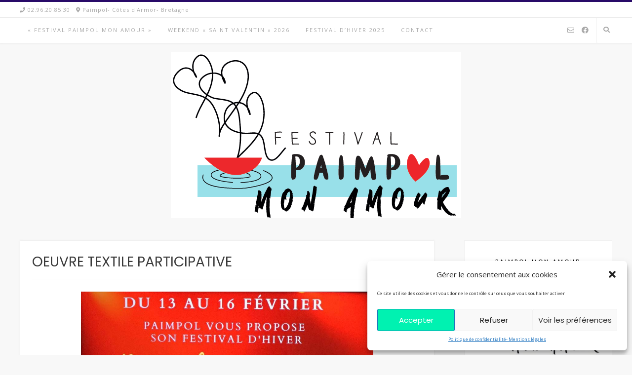

--- FILE ---
content_type: text/html; charset=UTF-8
request_url: https://festival-paimpol-mon-amour.fr/fresque-participative/
body_size: 17552
content:
<!DOCTYPE html><!-- Avant.ORG -->
<html lang="fr-FR">
<head>
<meta charset="UTF-8">
<meta name="viewport" content="width=device-width, initial-scale=1">
<link rel="profile" href="https://gmpg.org/xfn/11">
<title>OEUVRE TEXTILE PARTICIPATIVE &#8211; FESTIVAL PAIMPOL MON AMOUR</title>
<meta name='robots' content='max-image-preview:large' />
<link rel='dns-prefetch' href='//fonts.googleapis.com' />
<link rel="alternate" type="application/rss+xml" title="FESTIVAL PAIMPOL MON AMOUR &raquo; Flux" href="https://festival-paimpol-mon-amour.fr/feed/" />
<link rel="alternate" type="application/rss+xml" title="FESTIVAL PAIMPOL MON AMOUR &raquo; Flux des commentaires" href="https://festival-paimpol-mon-amour.fr/comments/feed/" />
<link rel="alternate" type="application/rss+xml" title="FESTIVAL PAIMPOL MON AMOUR &raquo; OEUVRE TEXTILE PARTICIPATIVE Flux des commentaires" href="https://festival-paimpol-mon-amour.fr/fresque-participative/feed/" />
<link rel="alternate" title="oEmbed (JSON)" type="application/json+oembed" href="https://festival-paimpol-mon-amour.fr/wp-json/oembed/1.0/embed?url=https%3A%2F%2Ffestival-paimpol-mon-amour.fr%2Ffresque-participative%2F" />
<link rel="alternate" title="oEmbed (XML)" type="text/xml+oembed" href="https://festival-paimpol-mon-amour.fr/wp-json/oembed/1.0/embed?url=https%3A%2F%2Ffestival-paimpol-mon-amour.fr%2Ffresque-participative%2F&#038;format=xml" />
		<!-- This site uses the Google Analytics by ExactMetrics plugin v8.10.1 - Using Analytics tracking - https://www.exactmetrics.com/ -->
		<!-- Note: ExactMetrics is not currently configured on this site. The site owner needs to authenticate with Google Analytics in the ExactMetrics settings panel. -->
					<!-- No tracking code set -->
				<!-- / Google Analytics by ExactMetrics -->
		<style id='wp-img-auto-sizes-contain-inline-css' type='text/css'>
img:is([sizes=auto i],[sizes^="auto," i]){contain-intrinsic-size:3000px 1500px}
/*# sourceURL=wp-img-auto-sizes-contain-inline-css */
</style>
<style id='wp-emoji-styles-inline-css' type='text/css'>

	img.wp-smiley, img.emoji {
		display: inline !important;
		border: none !important;
		box-shadow: none !important;
		height: 1em !important;
		width: 1em !important;
		margin: 0 0.07em !important;
		vertical-align: -0.1em !important;
		background: none !important;
		padding: 0 !important;
	}
/*# sourceURL=wp-emoji-styles-inline-css */
</style>
<style id='wp-block-library-inline-css' type='text/css'>
:root{--wp-block-synced-color:#7a00df;--wp-block-synced-color--rgb:122,0,223;--wp-bound-block-color:var(--wp-block-synced-color);--wp-editor-canvas-background:#ddd;--wp-admin-theme-color:#007cba;--wp-admin-theme-color--rgb:0,124,186;--wp-admin-theme-color-darker-10:#006ba1;--wp-admin-theme-color-darker-10--rgb:0,107,160.5;--wp-admin-theme-color-darker-20:#005a87;--wp-admin-theme-color-darker-20--rgb:0,90,135;--wp-admin-border-width-focus:2px}@media (min-resolution:192dpi){:root{--wp-admin-border-width-focus:1.5px}}.wp-element-button{cursor:pointer}:root .has-very-light-gray-background-color{background-color:#eee}:root .has-very-dark-gray-background-color{background-color:#313131}:root .has-very-light-gray-color{color:#eee}:root .has-very-dark-gray-color{color:#313131}:root .has-vivid-green-cyan-to-vivid-cyan-blue-gradient-background{background:linear-gradient(135deg,#00d084,#0693e3)}:root .has-purple-crush-gradient-background{background:linear-gradient(135deg,#34e2e4,#4721fb 50%,#ab1dfe)}:root .has-hazy-dawn-gradient-background{background:linear-gradient(135deg,#faaca8,#dad0ec)}:root .has-subdued-olive-gradient-background{background:linear-gradient(135deg,#fafae1,#67a671)}:root .has-atomic-cream-gradient-background{background:linear-gradient(135deg,#fdd79a,#004a59)}:root .has-nightshade-gradient-background{background:linear-gradient(135deg,#330968,#31cdcf)}:root .has-midnight-gradient-background{background:linear-gradient(135deg,#020381,#2874fc)}:root{--wp--preset--font-size--normal:16px;--wp--preset--font-size--huge:42px}.has-regular-font-size{font-size:1em}.has-larger-font-size{font-size:2.625em}.has-normal-font-size{font-size:var(--wp--preset--font-size--normal)}.has-huge-font-size{font-size:var(--wp--preset--font-size--huge)}.has-text-align-center{text-align:center}.has-text-align-left{text-align:left}.has-text-align-right{text-align:right}.has-fit-text{white-space:nowrap!important}#end-resizable-editor-section{display:none}.aligncenter{clear:both}.items-justified-left{justify-content:flex-start}.items-justified-center{justify-content:center}.items-justified-right{justify-content:flex-end}.items-justified-space-between{justify-content:space-between}.screen-reader-text{border:0;clip-path:inset(50%);height:1px;margin:-1px;overflow:hidden;padding:0;position:absolute;width:1px;word-wrap:normal!important}.screen-reader-text:focus{background-color:#ddd;clip-path:none;color:#444;display:block;font-size:1em;height:auto;left:5px;line-height:normal;padding:15px 23px 14px;text-decoration:none;top:5px;width:auto;z-index:100000}html :where(.has-border-color){border-style:solid}html :where([style*=border-top-color]){border-top-style:solid}html :where([style*=border-right-color]){border-right-style:solid}html :where([style*=border-bottom-color]){border-bottom-style:solid}html :where([style*=border-left-color]){border-left-style:solid}html :where([style*=border-width]){border-style:solid}html :where([style*=border-top-width]){border-top-style:solid}html :where([style*=border-right-width]){border-right-style:solid}html :where([style*=border-bottom-width]){border-bottom-style:solid}html :where([style*=border-left-width]){border-left-style:solid}html :where(img[class*=wp-image-]){height:auto;max-width:100%}:where(figure){margin:0 0 1em}html :where(.is-position-sticky){--wp-admin--admin-bar--position-offset:var(--wp-admin--admin-bar--height,0px)}@media screen and (max-width:600px){html :where(.is-position-sticky){--wp-admin--admin-bar--position-offset:0px}}

/*# sourceURL=wp-block-library-inline-css */
</style><style id='wp-block-button-inline-css' type='text/css'>
.wp-block-button__link{align-content:center;box-sizing:border-box;cursor:pointer;display:inline-block;height:100%;text-align:center;word-break:break-word}.wp-block-button__link.aligncenter{text-align:center}.wp-block-button__link.alignright{text-align:right}:where(.wp-block-button__link){border-radius:9999px;box-shadow:none;padding:calc(.667em + 2px) calc(1.333em + 2px);text-decoration:none}.wp-block-button[style*=text-decoration] .wp-block-button__link{text-decoration:inherit}.wp-block-buttons>.wp-block-button.has-custom-width{max-width:none}.wp-block-buttons>.wp-block-button.has-custom-width .wp-block-button__link{width:100%}.wp-block-buttons>.wp-block-button.has-custom-font-size .wp-block-button__link{font-size:inherit}.wp-block-buttons>.wp-block-button.wp-block-button__width-25{width:calc(25% - var(--wp--style--block-gap, .5em)*.75)}.wp-block-buttons>.wp-block-button.wp-block-button__width-50{width:calc(50% - var(--wp--style--block-gap, .5em)*.5)}.wp-block-buttons>.wp-block-button.wp-block-button__width-75{width:calc(75% - var(--wp--style--block-gap, .5em)*.25)}.wp-block-buttons>.wp-block-button.wp-block-button__width-100{flex-basis:100%;width:100%}.wp-block-buttons.is-vertical>.wp-block-button.wp-block-button__width-25{width:25%}.wp-block-buttons.is-vertical>.wp-block-button.wp-block-button__width-50{width:50%}.wp-block-buttons.is-vertical>.wp-block-button.wp-block-button__width-75{width:75%}.wp-block-button.is-style-squared,.wp-block-button__link.wp-block-button.is-style-squared{border-radius:0}.wp-block-button.no-border-radius,.wp-block-button__link.no-border-radius{border-radius:0!important}:root :where(.wp-block-button .wp-block-button__link.is-style-outline),:root :where(.wp-block-button.is-style-outline>.wp-block-button__link){border:2px solid;padding:.667em 1.333em}:root :where(.wp-block-button .wp-block-button__link.is-style-outline:not(.has-text-color)),:root :where(.wp-block-button.is-style-outline>.wp-block-button__link:not(.has-text-color)){color:currentColor}:root :where(.wp-block-button .wp-block-button__link.is-style-outline:not(.has-background)),:root :where(.wp-block-button.is-style-outline>.wp-block-button__link:not(.has-background)){background-color:initial;background-image:none}
/*# sourceURL=https://festival-paimpol-mon-amour.fr/wp-includes/blocks/button/style.min.css */
</style>
<style id='wp-block-heading-inline-css' type='text/css'>
h1:where(.wp-block-heading).has-background,h2:where(.wp-block-heading).has-background,h3:where(.wp-block-heading).has-background,h4:where(.wp-block-heading).has-background,h5:where(.wp-block-heading).has-background,h6:where(.wp-block-heading).has-background{padding:1.25em 2.375em}h1.has-text-align-left[style*=writing-mode]:where([style*=vertical-lr]),h1.has-text-align-right[style*=writing-mode]:where([style*=vertical-rl]),h2.has-text-align-left[style*=writing-mode]:where([style*=vertical-lr]),h2.has-text-align-right[style*=writing-mode]:where([style*=vertical-rl]),h3.has-text-align-left[style*=writing-mode]:where([style*=vertical-lr]),h3.has-text-align-right[style*=writing-mode]:where([style*=vertical-rl]),h4.has-text-align-left[style*=writing-mode]:where([style*=vertical-lr]),h4.has-text-align-right[style*=writing-mode]:where([style*=vertical-rl]),h5.has-text-align-left[style*=writing-mode]:where([style*=vertical-lr]),h5.has-text-align-right[style*=writing-mode]:where([style*=vertical-rl]),h6.has-text-align-left[style*=writing-mode]:where([style*=vertical-lr]),h6.has-text-align-right[style*=writing-mode]:where([style*=vertical-rl]){rotate:180deg}
/*# sourceURL=https://festival-paimpol-mon-amour.fr/wp-includes/blocks/heading/style.min.css */
</style>
<style id='wp-block-image-inline-css' type='text/css'>
.wp-block-image>a,.wp-block-image>figure>a{display:inline-block}.wp-block-image img{box-sizing:border-box;height:auto;max-width:100%;vertical-align:bottom}@media not (prefers-reduced-motion){.wp-block-image img.hide{visibility:hidden}.wp-block-image img.show{animation:show-content-image .4s}}.wp-block-image[style*=border-radius] img,.wp-block-image[style*=border-radius]>a{border-radius:inherit}.wp-block-image.has-custom-border img{box-sizing:border-box}.wp-block-image.aligncenter{text-align:center}.wp-block-image.alignfull>a,.wp-block-image.alignwide>a{width:100%}.wp-block-image.alignfull img,.wp-block-image.alignwide img{height:auto;width:100%}.wp-block-image .aligncenter,.wp-block-image .alignleft,.wp-block-image .alignright,.wp-block-image.aligncenter,.wp-block-image.alignleft,.wp-block-image.alignright{display:table}.wp-block-image .aligncenter>figcaption,.wp-block-image .alignleft>figcaption,.wp-block-image .alignright>figcaption,.wp-block-image.aligncenter>figcaption,.wp-block-image.alignleft>figcaption,.wp-block-image.alignright>figcaption{caption-side:bottom;display:table-caption}.wp-block-image .alignleft{float:left;margin:.5em 1em .5em 0}.wp-block-image .alignright{float:right;margin:.5em 0 .5em 1em}.wp-block-image .aligncenter{margin-left:auto;margin-right:auto}.wp-block-image :where(figcaption){margin-bottom:1em;margin-top:.5em}.wp-block-image.is-style-circle-mask img{border-radius:9999px}@supports ((-webkit-mask-image:none) or (mask-image:none)) or (-webkit-mask-image:none){.wp-block-image.is-style-circle-mask img{border-radius:0;-webkit-mask-image:url('data:image/svg+xml;utf8,<svg viewBox="0 0 100 100" xmlns="http://www.w3.org/2000/svg"><circle cx="50" cy="50" r="50"/></svg>');mask-image:url('data:image/svg+xml;utf8,<svg viewBox="0 0 100 100" xmlns="http://www.w3.org/2000/svg"><circle cx="50" cy="50" r="50"/></svg>');mask-mode:alpha;-webkit-mask-position:center;mask-position:center;-webkit-mask-repeat:no-repeat;mask-repeat:no-repeat;-webkit-mask-size:contain;mask-size:contain}}:root :where(.wp-block-image.is-style-rounded img,.wp-block-image .is-style-rounded img){border-radius:9999px}.wp-block-image figure{margin:0}.wp-lightbox-container{display:flex;flex-direction:column;position:relative}.wp-lightbox-container img{cursor:zoom-in}.wp-lightbox-container img:hover+button{opacity:1}.wp-lightbox-container button{align-items:center;backdrop-filter:blur(16px) saturate(180%);background-color:#5a5a5a40;border:none;border-radius:4px;cursor:zoom-in;display:flex;height:20px;justify-content:center;opacity:0;padding:0;position:absolute;right:16px;text-align:center;top:16px;width:20px;z-index:100}@media not (prefers-reduced-motion){.wp-lightbox-container button{transition:opacity .2s ease}}.wp-lightbox-container button:focus-visible{outline:3px auto #5a5a5a40;outline:3px auto -webkit-focus-ring-color;outline-offset:3px}.wp-lightbox-container button:hover{cursor:pointer;opacity:1}.wp-lightbox-container button:focus{opacity:1}.wp-lightbox-container button:focus,.wp-lightbox-container button:hover,.wp-lightbox-container button:not(:hover):not(:active):not(.has-background){background-color:#5a5a5a40;border:none}.wp-lightbox-overlay{box-sizing:border-box;cursor:zoom-out;height:100vh;left:0;overflow:hidden;position:fixed;top:0;visibility:hidden;width:100%;z-index:100000}.wp-lightbox-overlay .close-button{align-items:center;cursor:pointer;display:flex;justify-content:center;min-height:40px;min-width:40px;padding:0;position:absolute;right:calc(env(safe-area-inset-right) + 16px);top:calc(env(safe-area-inset-top) + 16px);z-index:5000000}.wp-lightbox-overlay .close-button:focus,.wp-lightbox-overlay .close-button:hover,.wp-lightbox-overlay .close-button:not(:hover):not(:active):not(.has-background){background:none;border:none}.wp-lightbox-overlay .lightbox-image-container{height:var(--wp--lightbox-container-height);left:50%;overflow:hidden;position:absolute;top:50%;transform:translate(-50%,-50%);transform-origin:top left;width:var(--wp--lightbox-container-width);z-index:9999999999}.wp-lightbox-overlay .wp-block-image{align-items:center;box-sizing:border-box;display:flex;height:100%;justify-content:center;margin:0;position:relative;transform-origin:0 0;width:100%;z-index:3000000}.wp-lightbox-overlay .wp-block-image img{height:var(--wp--lightbox-image-height);min-height:var(--wp--lightbox-image-height);min-width:var(--wp--lightbox-image-width);width:var(--wp--lightbox-image-width)}.wp-lightbox-overlay .wp-block-image figcaption{display:none}.wp-lightbox-overlay button{background:none;border:none}.wp-lightbox-overlay .scrim{background-color:#fff;height:100%;opacity:.9;position:absolute;width:100%;z-index:2000000}.wp-lightbox-overlay.active{visibility:visible}@media not (prefers-reduced-motion){.wp-lightbox-overlay.active{animation:turn-on-visibility .25s both}.wp-lightbox-overlay.active img{animation:turn-on-visibility .35s both}.wp-lightbox-overlay.show-closing-animation:not(.active){animation:turn-off-visibility .35s both}.wp-lightbox-overlay.show-closing-animation:not(.active) img{animation:turn-off-visibility .25s both}.wp-lightbox-overlay.zoom.active{animation:none;opacity:1;visibility:visible}.wp-lightbox-overlay.zoom.active .lightbox-image-container{animation:lightbox-zoom-in .4s}.wp-lightbox-overlay.zoom.active .lightbox-image-container img{animation:none}.wp-lightbox-overlay.zoom.active .scrim{animation:turn-on-visibility .4s forwards}.wp-lightbox-overlay.zoom.show-closing-animation:not(.active){animation:none}.wp-lightbox-overlay.zoom.show-closing-animation:not(.active) .lightbox-image-container{animation:lightbox-zoom-out .4s}.wp-lightbox-overlay.zoom.show-closing-animation:not(.active) .lightbox-image-container img{animation:none}.wp-lightbox-overlay.zoom.show-closing-animation:not(.active) .scrim{animation:turn-off-visibility .4s forwards}}@keyframes show-content-image{0%{visibility:hidden}99%{visibility:hidden}to{visibility:visible}}@keyframes turn-on-visibility{0%{opacity:0}to{opacity:1}}@keyframes turn-off-visibility{0%{opacity:1;visibility:visible}99%{opacity:0;visibility:visible}to{opacity:0;visibility:hidden}}@keyframes lightbox-zoom-in{0%{transform:translate(calc((-100vw + var(--wp--lightbox-scrollbar-width))/2 + var(--wp--lightbox-initial-left-position)),calc(-50vh + var(--wp--lightbox-initial-top-position))) scale(var(--wp--lightbox-scale))}to{transform:translate(-50%,-50%) scale(1)}}@keyframes lightbox-zoom-out{0%{transform:translate(-50%,-50%) scale(1);visibility:visible}99%{visibility:visible}to{transform:translate(calc((-100vw + var(--wp--lightbox-scrollbar-width))/2 + var(--wp--lightbox-initial-left-position)),calc(-50vh + var(--wp--lightbox-initial-top-position))) scale(var(--wp--lightbox-scale));visibility:hidden}}
/*# sourceURL=https://festival-paimpol-mon-amour.fr/wp-includes/blocks/image/style.min.css */
</style>
<style id='wp-block-columns-inline-css' type='text/css'>
.wp-block-columns{box-sizing:border-box;display:flex;flex-wrap:wrap!important}@media (min-width:782px){.wp-block-columns{flex-wrap:nowrap!important}}.wp-block-columns{align-items:normal!important}.wp-block-columns.are-vertically-aligned-top{align-items:flex-start}.wp-block-columns.are-vertically-aligned-center{align-items:center}.wp-block-columns.are-vertically-aligned-bottom{align-items:flex-end}@media (max-width:781px){.wp-block-columns:not(.is-not-stacked-on-mobile)>.wp-block-column{flex-basis:100%!important}}@media (min-width:782px){.wp-block-columns:not(.is-not-stacked-on-mobile)>.wp-block-column{flex-basis:0;flex-grow:1}.wp-block-columns:not(.is-not-stacked-on-mobile)>.wp-block-column[style*=flex-basis]{flex-grow:0}}.wp-block-columns.is-not-stacked-on-mobile{flex-wrap:nowrap!important}.wp-block-columns.is-not-stacked-on-mobile>.wp-block-column{flex-basis:0;flex-grow:1}.wp-block-columns.is-not-stacked-on-mobile>.wp-block-column[style*=flex-basis]{flex-grow:0}:where(.wp-block-columns){margin-bottom:1.75em}:where(.wp-block-columns.has-background){padding:1.25em 2.375em}.wp-block-column{flex-grow:1;min-width:0;overflow-wrap:break-word;word-break:break-word}.wp-block-column.is-vertically-aligned-top{align-self:flex-start}.wp-block-column.is-vertically-aligned-center{align-self:center}.wp-block-column.is-vertically-aligned-bottom{align-self:flex-end}.wp-block-column.is-vertically-aligned-stretch{align-self:stretch}.wp-block-column.is-vertically-aligned-bottom,.wp-block-column.is-vertically-aligned-center,.wp-block-column.is-vertically-aligned-top{width:100%}
/*# sourceURL=https://festival-paimpol-mon-amour.fr/wp-includes/blocks/columns/style.min.css */
</style>
<style id='wp-block-paragraph-inline-css' type='text/css'>
.is-small-text{font-size:.875em}.is-regular-text{font-size:1em}.is-large-text{font-size:2.25em}.is-larger-text{font-size:3em}.has-drop-cap:not(:focus):first-letter{float:left;font-size:8.4em;font-style:normal;font-weight:100;line-height:.68;margin:.05em .1em 0 0;text-transform:uppercase}body.rtl .has-drop-cap:not(:focus):first-letter{float:none;margin-left:.1em}p.has-drop-cap.has-background{overflow:hidden}:root :where(p.has-background){padding:1.25em 2.375em}:where(p.has-text-color:not(.has-link-color)) a{color:inherit}p.has-text-align-left[style*="writing-mode:vertical-lr"],p.has-text-align-right[style*="writing-mode:vertical-rl"]{rotate:180deg}
/*# sourceURL=https://festival-paimpol-mon-amour.fr/wp-includes/blocks/paragraph/style.min.css */
</style>
<style id='global-styles-inline-css' type='text/css'>
:root{--wp--preset--aspect-ratio--square: 1;--wp--preset--aspect-ratio--4-3: 4/3;--wp--preset--aspect-ratio--3-4: 3/4;--wp--preset--aspect-ratio--3-2: 3/2;--wp--preset--aspect-ratio--2-3: 2/3;--wp--preset--aspect-ratio--16-9: 16/9;--wp--preset--aspect-ratio--9-16: 9/16;--wp--preset--color--black: #000000;--wp--preset--color--cyan-bluish-gray: #abb8c3;--wp--preset--color--white: #ffffff;--wp--preset--color--pale-pink: #f78da7;--wp--preset--color--vivid-red: #cf2e2e;--wp--preset--color--luminous-vivid-orange: #ff6900;--wp--preset--color--luminous-vivid-amber: #fcb900;--wp--preset--color--light-green-cyan: #7bdcb5;--wp--preset--color--vivid-green-cyan: #00d084;--wp--preset--color--pale-cyan-blue: #8ed1fc;--wp--preset--color--vivid-cyan-blue: #0693e3;--wp--preset--color--vivid-purple: #9b51e0;--wp--preset--gradient--vivid-cyan-blue-to-vivid-purple: linear-gradient(135deg,rgb(6,147,227) 0%,rgb(155,81,224) 100%);--wp--preset--gradient--light-green-cyan-to-vivid-green-cyan: linear-gradient(135deg,rgb(122,220,180) 0%,rgb(0,208,130) 100%);--wp--preset--gradient--luminous-vivid-amber-to-luminous-vivid-orange: linear-gradient(135deg,rgb(252,185,0) 0%,rgb(255,105,0) 100%);--wp--preset--gradient--luminous-vivid-orange-to-vivid-red: linear-gradient(135deg,rgb(255,105,0) 0%,rgb(207,46,46) 100%);--wp--preset--gradient--very-light-gray-to-cyan-bluish-gray: linear-gradient(135deg,rgb(238,238,238) 0%,rgb(169,184,195) 100%);--wp--preset--gradient--cool-to-warm-spectrum: linear-gradient(135deg,rgb(74,234,220) 0%,rgb(151,120,209) 20%,rgb(207,42,186) 40%,rgb(238,44,130) 60%,rgb(251,105,98) 80%,rgb(254,248,76) 100%);--wp--preset--gradient--blush-light-purple: linear-gradient(135deg,rgb(255,206,236) 0%,rgb(152,150,240) 100%);--wp--preset--gradient--blush-bordeaux: linear-gradient(135deg,rgb(254,205,165) 0%,rgb(254,45,45) 50%,rgb(107,0,62) 100%);--wp--preset--gradient--luminous-dusk: linear-gradient(135deg,rgb(255,203,112) 0%,rgb(199,81,192) 50%,rgb(65,88,208) 100%);--wp--preset--gradient--pale-ocean: linear-gradient(135deg,rgb(255,245,203) 0%,rgb(182,227,212) 50%,rgb(51,167,181) 100%);--wp--preset--gradient--electric-grass: linear-gradient(135deg,rgb(202,248,128) 0%,rgb(113,206,126) 100%);--wp--preset--gradient--midnight: linear-gradient(135deg,rgb(2,3,129) 0%,rgb(40,116,252) 100%);--wp--preset--font-size--small: 13px;--wp--preset--font-size--medium: 20px;--wp--preset--font-size--large: 36px;--wp--preset--font-size--x-large: 42px;--wp--preset--spacing--20: 0.44rem;--wp--preset--spacing--30: 0.67rem;--wp--preset--spacing--40: 1rem;--wp--preset--spacing--50: 1.5rem;--wp--preset--spacing--60: 2.25rem;--wp--preset--spacing--70: 3.38rem;--wp--preset--spacing--80: 5.06rem;--wp--preset--shadow--natural: 6px 6px 9px rgba(0, 0, 0, 0.2);--wp--preset--shadow--deep: 12px 12px 50px rgba(0, 0, 0, 0.4);--wp--preset--shadow--sharp: 6px 6px 0px rgba(0, 0, 0, 0.2);--wp--preset--shadow--outlined: 6px 6px 0px -3px rgb(255, 255, 255), 6px 6px rgb(0, 0, 0);--wp--preset--shadow--crisp: 6px 6px 0px rgb(0, 0, 0);}:where(.is-layout-flex){gap: 0.5em;}:where(.is-layout-grid){gap: 0.5em;}body .is-layout-flex{display: flex;}.is-layout-flex{flex-wrap: wrap;align-items: center;}.is-layout-flex > :is(*, div){margin: 0;}body .is-layout-grid{display: grid;}.is-layout-grid > :is(*, div){margin: 0;}:where(.wp-block-columns.is-layout-flex){gap: 2em;}:where(.wp-block-columns.is-layout-grid){gap: 2em;}:where(.wp-block-post-template.is-layout-flex){gap: 1.25em;}:where(.wp-block-post-template.is-layout-grid){gap: 1.25em;}.has-black-color{color: var(--wp--preset--color--black) !important;}.has-cyan-bluish-gray-color{color: var(--wp--preset--color--cyan-bluish-gray) !important;}.has-white-color{color: var(--wp--preset--color--white) !important;}.has-pale-pink-color{color: var(--wp--preset--color--pale-pink) !important;}.has-vivid-red-color{color: var(--wp--preset--color--vivid-red) !important;}.has-luminous-vivid-orange-color{color: var(--wp--preset--color--luminous-vivid-orange) !important;}.has-luminous-vivid-amber-color{color: var(--wp--preset--color--luminous-vivid-amber) !important;}.has-light-green-cyan-color{color: var(--wp--preset--color--light-green-cyan) !important;}.has-vivid-green-cyan-color{color: var(--wp--preset--color--vivid-green-cyan) !important;}.has-pale-cyan-blue-color{color: var(--wp--preset--color--pale-cyan-blue) !important;}.has-vivid-cyan-blue-color{color: var(--wp--preset--color--vivid-cyan-blue) !important;}.has-vivid-purple-color{color: var(--wp--preset--color--vivid-purple) !important;}.has-black-background-color{background-color: var(--wp--preset--color--black) !important;}.has-cyan-bluish-gray-background-color{background-color: var(--wp--preset--color--cyan-bluish-gray) !important;}.has-white-background-color{background-color: var(--wp--preset--color--white) !important;}.has-pale-pink-background-color{background-color: var(--wp--preset--color--pale-pink) !important;}.has-vivid-red-background-color{background-color: var(--wp--preset--color--vivid-red) !important;}.has-luminous-vivid-orange-background-color{background-color: var(--wp--preset--color--luminous-vivid-orange) !important;}.has-luminous-vivid-amber-background-color{background-color: var(--wp--preset--color--luminous-vivid-amber) !important;}.has-light-green-cyan-background-color{background-color: var(--wp--preset--color--light-green-cyan) !important;}.has-vivid-green-cyan-background-color{background-color: var(--wp--preset--color--vivid-green-cyan) !important;}.has-pale-cyan-blue-background-color{background-color: var(--wp--preset--color--pale-cyan-blue) !important;}.has-vivid-cyan-blue-background-color{background-color: var(--wp--preset--color--vivid-cyan-blue) !important;}.has-vivid-purple-background-color{background-color: var(--wp--preset--color--vivid-purple) !important;}.has-black-border-color{border-color: var(--wp--preset--color--black) !important;}.has-cyan-bluish-gray-border-color{border-color: var(--wp--preset--color--cyan-bluish-gray) !important;}.has-white-border-color{border-color: var(--wp--preset--color--white) !important;}.has-pale-pink-border-color{border-color: var(--wp--preset--color--pale-pink) !important;}.has-vivid-red-border-color{border-color: var(--wp--preset--color--vivid-red) !important;}.has-luminous-vivid-orange-border-color{border-color: var(--wp--preset--color--luminous-vivid-orange) !important;}.has-luminous-vivid-amber-border-color{border-color: var(--wp--preset--color--luminous-vivid-amber) !important;}.has-light-green-cyan-border-color{border-color: var(--wp--preset--color--light-green-cyan) !important;}.has-vivid-green-cyan-border-color{border-color: var(--wp--preset--color--vivid-green-cyan) !important;}.has-pale-cyan-blue-border-color{border-color: var(--wp--preset--color--pale-cyan-blue) !important;}.has-vivid-cyan-blue-border-color{border-color: var(--wp--preset--color--vivid-cyan-blue) !important;}.has-vivid-purple-border-color{border-color: var(--wp--preset--color--vivid-purple) !important;}.has-vivid-cyan-blue-to-vivid-purple-gradient-background{background: var(--wp--preset--gradient--vivid-cyan-blue-to-vivid-purple) !important;}.has-light-green-cyan-to-vivid-green-cyan-gradient-background{background: var(--wp--preset--gradient--light-green-cyan-to-vivid-green-cyan) !important;}.has-luminous-vivid-amber-to-luminous-vivid-orange-gradient-background{background: var(--wp--preset--gradient--luminous-vivid-amber-to-luminous-vivid-orange) !important;}.has-luminous-vivid-orange-to-vivid-red-gradient-background{background: var(--wp--preset--gradient--luminous-vivid-orange-to-vivid-red) !important;}.has-very-light-gray-to-cyan-bluish-gray-gradient-background{background: var(--wp--preset--gradient--very-light-gray-to-cyan-bluish-gray) !important;}.has-cool-to-warm-spectrum-gradient-background{background: var(--wp--preset--gradient--cool-to-warm-spectrum) !important;}.has-blush-light-purple-gradient-background{background: var(--wp--preset--gradient--blush-light-purple) !important;}.has-blush-bordeaux-gradient-background{background: var(--wp--preset--gradient--blush-bordeaux) !important;}.has-luminous-dusk-gradient-background{background: var(--wp--preset--gradient--luminous-dusk) !important;}.has-pale-ocean-gradient-background{background: var(--wp--preset--gradient--pale-ocean) !important;}.has-electric-grass-gradient-background{background: var(--wp--preset--gradient--electric-grass) !important;}.has-midnight-gradient-background{background: var(--wp--preset--gradient--midnight) !important;}.has-small-font-size{font-size: var(--wp--preset--font-size--small) !important;}.has-medium-font-size{font-size: var(--wp--preset--font-size--medium) !important;}.has-large-font-size{font-size: var(--wp--preset--font-size--large) !important;}.has-x-large-font-size{font-size: var(--wp--preset--font-size--x-large) !important;}
:where(.wp-block-columns.is-layout-flex){gap: 2em;}:where(.wp-block-columns.is-layout-grid){gap: 2em;}
/*# sourceURL=global-styles-inline-css */
</style>
<style id='core-block-supports-inline-css' type='text/css'>
.wp-container-core-columns-is-layout-9d6595d7{flex-wrap:nowrap;}
/*# sourceURL=core-block-supports-inline-css */
</style>

<style id='classic-theme-styles-inline-css' type='text/css'>
/*! This file is auto-generated */
.wp-block-button__link{color:#fff;background-color:#32373c;border-radius:9999px;box-shadow:none;text-decoration:none;padding:calc(.667em + 2px) calc(1.333em + 2px);font-size:1.125em}.wp-block-file__button{background:#32373c;color:#fff;text-decoration:none}
/*# sourceURL=/wp-includes/css/classic-themes.min.css */
</style>
<link rel='stylesheet' id='everest-toolkit-css' href='https://festival-paimpol-mon-amour.fr/wp-content/plugins/everest-toolkit/public/css/everest-toolkit-public.css?ver=1.2.3' type='text/css' media='all' />
<link rel='stylesheet' id='cmplz-general-css' href='https://festival-paimpol-mon-amour.fr/wp-content/plugins/complianz-gdpr/assets/css/cookieblocker.min.css?ver=6.5.6' type='text/css' media='all' />
<link rel='stylesheet' id='customizer_avant_fonts-css' href='//fonts.googleapis.com/css?family=Lora%3Aregular%2Citalic%2C700|Lato%3Aregular%2Citalic%2C700|Open+Sans%3Aregular%2Citalic%2C700%26subset%3Dlatin%2C' type='text/css' media='screen' />
<link rel='stylesheet' id='avant-title-font-css' href='//fonts.googleapis.com/css?family=Parisienne&#038;ver=1.1.51' type='text/css' media='all' />
<link rel='stylesheet' id='avant-body-font-default-css' href='//fonts.googleapis.com/css?family=Open+Sans&#038;ver=1.1.51' type='text/css' media='all' />
<link rel='stylesheet' id='avant-heading-font-default-css' href='//fonts.googleapis.com/css?family=Poppins&#038;ver=1.1.51' type='text/css' media='all' />
<link rel='stylesheet' id='avant-font-awesome-css' href='https://festival-paimpol-mon-amour.fr/wp-content/themes/avant/includes/font-awesome/css/all.min.css?ver=5.15.3' type='text/css' media='all' />
<link rel='stylesheet' id='avant-style-css' href='https://festival-paimpol-mon-amour.fr/wp-content/themes/avant/style.css?ver=1.1.51' type='text/css' media='all' />
<link rel='stylesheet' id='avant-header-style-css' href='https://festival-paimpol-mon-amour.fr/wp-content/themes/avant/templates/header/css/header-one.css?ver=1.1.51' type='text/css' media='all' />
<link rel='stylesheet' id='avant-footer-style-css' href='https://festival-paimpol-mon-amour.fr/wp-content/themes/avant/templates/footer/css/footer-standard.css?ver=1.1.51' type='text/css' media='all' />
<script type="text/javascript" async src="https://festival-paimpol-mon-amour.fr/wp-content/plugins/burst-statistics/helpers/timeme/timeme.min.js?ver=1.7.2" id="burst-timeme-js"></script>
<script type="text/javascript" id="burst-js-extra">
/* <![CDATA[ */
var burst = {"cookie_retention_days":"30","beacon_url":"https://festival-paimpol-mon-amour.fr/wp-content/plugins/burst-statistics/endpoint.php","options":{"beacon_enabled":1,"enable_cookieless_tracking":0,"enable_turbo_mode":0,"do_not_track":0,"track_url_change":0},"goals":[],"goals_script_url":"https://festival-paimpol-mon-amour.fr/wp-content/plugins/burst-statistics//assets/js/build/burst-goals.js?v=1.7.2"};
//# sourceURL=burst-js-extra
/* ]]> */
</script>
<script data-service="burst" data-category="statistics" type="text/plain" async data-cmplz-src="https://festival-paimpol-mon-amour.fr/wp-content/plugins/burst-statistics/assets/js/build/burst.min.js?ver=1.7.2" id="burst-js"></script>
<script type="text/javascript" src="https://festival-paimpol-mon-amour.fr/wp-includes/js/jquery/jquery.min.js?ver=3.7.1" id="jquery-core-js"></script>
<script type="text/javascript" src="https://festival-paimpol-mon-amour.fr/wp-includes/js/jquery/jquery-migrate.min.js?ver=3.4.1" id="jquery-migrate-js"></script>
<script type="text/javascript" src="https://festival-paimpol-mon-amour.fr/wp-content/plugins/everest-toolkit/public/js/everest-toolkit-public.js?ver=1.2.3" id="everest-toolkit-js"></script>
<link rel="https://api.w.org/" href="https://festival-paimpol-mon-amour.fr/wp-json/" /><link rel="alternate" title="JSON" type="application/json" href="https://festival-paimpol-mon-amour.fr/wp-json/wp/v2/pages/2" /><link rel="EditURI" type="application/rsd+xml" title="RSD" href="https://festival-paimpol-mon-amour.fr/xmlrpc.php?rsd" />
<link rel="canonical" href="https://festival-paimpol-mon-amour.fr/fresque-participative/" />
<style>.cmplz-hidden{display:none!important;}</style><link rel="pingback" href="https://festival-paimpol-mon-amour.fr/xmlrpc.php">

<!-- Begin Custom CSS -->
<style type="text/css" id="avant-custom-css">
.site-top-border,
				#comments .form-submit #submit,
				.search-block .search-submit,
				.side-aligned-social a.social-icon,
				.no-results-btn,
				button,
				input[type="button"],
				input[type="reset"],
				input[type="submit"],
				.widget-title-style-underline-short .widget-area .widget-title:after,
				.woocommerce ul.products li.product a.add_to_cart_button, .woocommerce-page ul.products li.product a.add_to_cart_button,
				.woocommerce ul.products li.product .onsale, .woocommerce-page ul.products li.product .onsale,
				.woocommerce button.button.alt,
				.woocommerce-page button.button.alt,
				.woocommerce input.button.alt:hover,
				.woocommerce-page #content input.button.alt:hover,
				.woocommerce .cart-collaterals .shipping_calculator .button,
				.woocommerce-page .cart-collaterals .shipping_calculator .button,
				.woocommerce a.button,
				.woocommerce-page a.button,
				.woocommerce input.button,
				.woocommerce-page #content input.button,
				.woocommerce-page input.button,
				.woocommerce #review_form #respond .form-submit input,
				.woocommerce-page #review_form #respond .form-submit input,
				.woocommerce-cart .wc-proceed-to-checkout a.checkout-button:hover,
				.woocommerce button.button.alt.disabled,.woocommerce button.button.alt.disabled:hover,
				.single-product span.onsale,
				.main-navigation ul ul a:hover,
				.main-navigation ul ul li.current-menu-item > a,
				.main-navigation ul ul li.current_page_item > a,
				.main-navigation ul ul li.current-menu-parent > a,
				.main-navigation ul ul li.current_page_parent > a,
				.main-navigation ul ul li.current-menu-ancestor > a,
				.main-navigation ul ul li.current_page_ancestor > a,
				.main-navigation.avant-nav-style-solid .current_page_item > a,
				.woocommerce .widget_price_filter .ui-slider .ui-slider-range,
				.woocommerce .widget_price_filter .ui-slider .ui-slider-handle,
				.wpcf7-submit,
				.wp-paginate li a:hover,
				.wp-paginate li a:active,
				.wp-paginate li .current,
				.wp-paginate.wpp-modern-grey li a:hover,
				.wp-paginate.wpp-modern-grey li .current{background:inherit;background-color:#280a68;}blockquote{border-left-color:#280a68 !important;}a,
				.content-area .entry-content a,
				#comments a,
				.post-edit-link,
				.site-title a,
				.error-404.not-found .page-header .page-title span,
				.search-button .fa-search,
				.header-cart-checkout.cart-has-items .fa-shopping-cart,
				.woocommerce ul.products li.product .price,
				.site-header-top-right .social-icon:hover,
				.site-footer-bottom-bar .social-icon:hover,
				.site-footer-bottom-bar ul li a:hover,
				a.privacy-policy-link:hover,
				.main-navigation.avant-nav-style-plain ul > li > a:hover,
				.main-navigation.avant-nav-style-plain ul > li.current-menu-item > a,
				.main-navigation.avant-nav-style-plain ul > li.current-menu-ancestor > a,
				.main-navigation.avant-nav-style-plain ul > li.current-menu-parent > a,
				.main-navigation.avant-nav-style-plain ul > li.current_page_parent > a,
				.main-navigation.avant-nav-style-plain ul > li.current_page_ancestor > a,
				.main-navigation.avant-nav-style-plain .current_page_item > a,
				.avant-header-nav ul li.focus > a,
				nav.main-navigation ul li.menu-item.focus > a{color:#280a68;}.site-title a{font-family:"Lora","Helvetica Neue",sans-serif;}.site-title{font-size:40px;margin-bottom:16px;}.site-description{text-transform:none;font-size:16px;}.site-branding{padding-top:17px;padding-bottom:39px;}.site-header.site-header-layout-one .main-navigation ul ul li a,
				.site-header.site-header-layout-two .main-navigation ul ul li a,
				.site-header.site-header-layout-three .main-navigation ul ul li a,
				.site-header.site-header-layout-four .main-navigation ul ul li a,
				.site-header.site-header-layout-five .main-navigation ul ul li a,
				.site-header.site-header-layout-six .main-navigation ul ul li a,
				.site-header.site-header-layout-seven .main-navigation ul ul li a{color:#d8d8d8;}.main-navigation ul ul a:hover,
				.main-navigation ul ul li.current-menu-item > a,
				.main-navigation ul ul li.current_page_item > a,
				.main-navigation ul ul li.current-menu-parent > a,
				.main-navigation ul ul li.current_page_parent > a,
				.main-navigation ul ul li.current-menu-ancestor > a,
				.main-navigation ul ul li.current_page_ancestor > a{background-color:#aa3a54;}.header-cart-checkout.cart-has-items .fa-shopping-cart,
				.main-navigation.avant-nav-style-plain ul > li > a:hover,
				.main-navigation.avant-nav-style-plain ul > li.current-menu-item > a,
				.main-navigation.avant-nav-style-plain ul > li.current-menu-ancestor > a,
				.main-navigation.avant-nav-style-plain ul > li.current-menu-parent > a,
				.main-navigation.avant-nav-style-plain ul > li.current_page_parent > a,
				.main-navigation.avant-nav-style-plain ul > li.current_page_ancestor > a,
				.main-navigation.avant-nav-style-plain .current_page_item > a{color:#aa3a54;}.woocommerce #container,
				.woocommerce-page #container,
				.content-area,
				.widget-area,
				.blog-break-blocks article.hentry,
				.widget-area.sidebar-break-blocks .widget,
				.blog-break-blocks .blog-blocks-wrap article.blog-blocks-layout .blog-blocks-content,
				.blog-break-blocks .blog-post-blocks-inner.blog-post-shape-round{background-color:#ffffff;}.widget-area .widget-title{color:#000000;}.widget-area .widget{margin:0 0 40px;}.woocommerce .avant-site-full-width #container,
				.avant-site-full-width .content-area,
				.avant-site-full-width .widget-area,
				.avant-site-full-width .widget-area.sidebar-break-blocks .widget,
				.blog-break-blocks article.hentry,
				.blog-break-blocks .site-main > .entry-header,
				.blog-style-imgblock .blog-post-blocks-inner,
				.blog-style-postblock .blog-post-blocks-inner{border-radius:0px;overflow:hidden;}.side-aligned-social{top:0px;}
</style>
<!-- End Custom CSS -->
<link rel="icon" href="https://festival-paimpol-mon-amour.fr/wp-content/uploads/2021/07/cropped-Logo-Festival-Paimpol-Mon-Amour-2-32x32.png" sizes="32x32" />
<link rel="icon" href="https://festival-paimpol-mon-amour.fr/wp-content/uploads/2021/07/cropped-Logo-Festival-Paimpol-Mon-Amour-2-192x192.png" sizes="192x192" />
<link rel="apple-touch-icon" href="https://festival-paimpol-mon-amour.fr/wp-content/uploads/2021/07/cropped-Logo-Festival-Paimpol-Mon-Amour-2-180x180.png" />
<meta name="msapplication-TileImage" content="https://festival-paimpol-mon-amour.fr/wp-content/uploads/2021/07/cropped-Logo-Festival-Paimpol-Mon-Amour-2-270x270.png" />
</head>
<body data-rsssl=1 data-cmplz=1 class="wp-singular page-template-default page page-id-2 wp-custom-logo wp-theme-avant">
<a class="skip-link screen-reader-text" href="#site-content">Skip to content</a>

<div id="page" class="hfeed site  avant-slider-default avant-site-full-width">

	
	
	<div class="site-top-border"></div>	
				
	
	<div class="site-top-bar site-header-layout-one  ">
		
		<div class="site-container">
			
			<div class="site-top-bar-left">
			
									<span class="site-topbar-no header-phone"><i class="fas fa-phone"></i> 02.96.20.85.30</span>
								
					            	<span class="site-topbar-ad header-address"><i class="fas fa-map-marker-alt"></i> Paimpol- Côtes d'Armor- Bretagne</span>
								
			</div>
			
			<div class="site-top-bar-right">
				
								
			</div>
			<div class="clearboth"></div>
			
		</div>
		
	</div>

<header id="masthead" class="site-header site-header-layout-one ">
	
	<div class="site-header-top">
		
		<div class="site-container">

						    <div class="search-block">
			        <form role="search" method="get" class="search-form" action="https://festival-paimpol-mon-amour.fr/">
	<label>
		<input type="search" class="search-field" placeholder="Search &amp; hit enter..." value="" name="s" />
	</label>
	<input type="submit" class="search-submit" value="&nbsp;" />
</form>			    </div>
						
			<div class="site-header-top-left">

								
					<nav id="site-navigation" class="main-navigation avant-nav-style-plain" role="navigation">
						<button class="header-menu-button"><i class="fas fa-bars"></i><span>menu</span></button>
						<div id="main-menu" class="main-menu-container">
                            <div class="main-menu-inner">
                                <button class="main-menu-close"><i class="fas fa-angle-right"></i><i class="fas fa-angle-left"></i></button>
                                <div class="menu-main-menu-container"><ul id="primary-menu" class="menu"><li id="menu-item-2021" class="menu-item menu-item-type-post_type menu-item-object-page menu-item-home menu-item-2021"><a href="https://festival-paimpol-mon-amour.fr/">« FESTIVAL PAIMPOL MON AMOUR »</a></li>
<li id="menu-item-2296" class="menu-item menu-item-type-post_type menu-item-object-page menu-item-2296"><a href="https://festival-paimpol-mon-amour.fr/weekend-festif-saint-valentin-2026/">Weekend « Saint Valentin » 2026</a></li>
<li id="menu-item-2007" class="menu-item menu-item-type-post_type menu-item-object-page menu-item-has-children menu-item-2007"><a href="https://festival-paimpol-mon-amour.fr/festival-dhiver-2025/">FESTIVAL D’HIVER 2025</a>
<ul class="sub-menu">
	<li id="menu-item-2013" class="menu-item menu-item-type-post_type menu-item-object-page menu-item-2013"><a href="https://festival-paimpol-mon-amour.fr/nos-sponsors-et-partenaires-2025/">Nos Sponsors et Partenaires 2025</a></li>
</ul>
</li>
<li id="menu-item-67" class="menu-item menu-item-type-post_type menu-item-object-page menu-item-67"><a href="https://festival-paimpol-mon-amour.fr/contact/">CONTACT</a></li>
</ul></div>                                
                                                            </div>
						</div>
					</nav><!-- #site-navigation -->

								
			</div>
			
			<div class="site-header-top-right">
				
									<a href="mailto:fe%73t&#105;&#118;a%6c%2epa&#105;%6d&#112;%6f&#108;m%6fn%61m%6f&#117;r&#064;&#103;%6d&#097;il%2ec&#111;&#109;" title="Send Us an Email" class="social-icon social-email"><i class="far fa-envelope"></i></a><a href="https://www.facebook.com/festivpaimpolmonamour/" target="_blank" title="Find Us on Facebook" class="social-icon social-facebook"><i class="fab fa-facebook"></i></a>								
									<button class="menu-search">
				    	<i class="fas fa-search search-btn"></i>
				    </button>
								
			</div>
			<div class="clearboth"></div>
			
		</div>
		
	</div>
	
	<div class="site-container">
			
		<div class="site-branding">
			
			                <a href="https://festival-paimpol-mon-amour.fr/" class="custom-logo-link" rel="home"><img width="588" height="337" src="https://festival-paimpol-mon-amour.fr/wp-content/uploads/2022/07/cropped-cropped-Logo-Festival-Paimpol-Mon-Amour-3-1.png" class="custom-logo" alt="FESTIVAL PAIMPOL MON AMOUR" decoding="async" fetchpriority="high" srcset="https://festival-paimpol-mon-amour.fr/wp-content/uploads/2022/07/cropped-cropped-Logo-Festival-Paimpol-Mon-Amour-3-1.png 588w, https://festival-paimpol-mon-amour.fr/wp-content/uploads/2022/07/cropped-cropped-Logo-Festival-Paimpol-Mon-Amour-3-1-300x172.png 300w" sizes="(max-width: 588px) 100vw, 588px" /></a>            			
		</div><!-- .site-branding -->
		
	</div>
	
</header><!-- #masthead -->	
		
	
	

		
									
	<div class="site-container content-container content-has-sidebar       widget-title-style-plain">
	<div id="primary" class="content-area">
		<main id="main" class="site-main" role="main">
			
			        
        <header class="entry-header">
            
                            
                <h3 class="entry-title">OEUVRE TEXTILE PARTICIPATIVE</h3>                
                        
                    
    	            	        
    	                
        </header><!-- .entry-header -->
    
    			
			
				
<article id="post-2" class="post-2 page type-page status-publish hentry">
	
		
	<div class="entry-content">
		
		
<figure class="wp-block-image alignwide size-large is-style-default"><img decoding="async" width="960" height="326" src="https://festival-paimpol-mon-amour.fr/wp-content/uploads/2020/01/Festival-Paimpol-mon-amour-bandeau-1.jpg" alt="" class="wp-image-275" srcset="https://festival-paimpol-mon-amour.fr/wp-content/uploads/2020/01/Festival-Paimpol-mon-amour-bandeau-1.jpg 960w, https://festival-paimpol-mon-amour.fr/wp-content/uploads/2020/01/Festival-Paimpol-mon-amour-bandeau-1-300x102.jpg 300w, https://festival-paimpol-mon-amour.fr/wp-content/uploads/2020/01/Festival-Paimpol-mon-amour-bandeau-1-768x261.jpg 768w" sizes="(max-width: 960px) 100vw, 960px" /></figure>



<h2 class="wp-block-heading">PARTICIPEZ A LA CRÉATION DE LA FRESQUE </h2>



<p>L&rsquo;association <strong> FESTIVAL PAIMPOL MON AMOUR </strong>vous invite à participer à la création d&rsquo;une œuvre textile. Nous vous proposons la confection d&rsquo;une fresque en tissu faite à partir de tableau pixelisé.<br>L’idée est dans un premier temps de <strong>pixeliser un tableau</strong> sélectionné pour <strong>l’image et les valeurs</strong> qu’il représente, nous avons choisi un tableau de Yvonne Jean Haffen élève de Mathurin Meheut , &lsquo;L&rsquo;offrande des fraises&rsquo;, qui véhicule parfaitement <strong>la valeur de partage</strong> que nous souhaitons promouvoir… </p>



<figure class="wp-block-image size-large"><img decoding="async" width="960" height="680" src="https://festival-paimpol-mon-amour.fr/wp-content/uploads/2019/12/62230114_1044450599092657_2835563530810294272_n.jpg" alt="" class="wp-image-19" srcset="https://festival-paimpol-mon-amour.fr/wp-content/uploads/2019/12/62230114_1044450599092657_2835563530810294272_n.jpg 960w, https://festival-paimpol-mon-amour.fr/wp-content/uploads/2019/12/62230114_1044450599092657_2835563530810294272_n-300x213.jpg 300w, https://festival-paimpol-mon-amour.fr/wp-content/uploads/2019/12/62230114_1044450599092657_2835563530810294272_n-768x544.jpg 768w" sizes="(max-width: 960px) 100vw, 960px" /><figcaption> &lsquo;Offrande des fraises&rsquo;</figcaption></figure>



<p class="has-text-align-center"><strong>Chacun peux venir coudre son pixel sur la grande toile !</strong></p>



<p><strong>Le tableau est constitué d&rsquo;environ 4000 pixels</strong> qui seront traduits en petits carrés de tissus de couleurs d&rsquo;environ 4 cm de côtés pour conserver la cohérence de l&rsquo;image. Les pixels sont mis en<strong> vente au tarif de 2 €</strong>. Vous les trouverez à <strong>la Maison de la Presse</strong>, place de la République à Paimpol.</p>



<h3 class="wp-block-heading">Les élèves du Lycée de Kersa La Salle vendent des pixels</h3>



<p><strong>Les élèves du Lycée de Kersa La Salle</strong>, dans le cadre de leurs études accompagnent l&rsquo;association, et <strong>vendent les pixels</strong>, pour faire évoluer la fresque. Une démarche instructive et enrichissante pour eux. Vous pouvez les rencontrer en faisant vos courses sur Paimpol. </p>



<div class="wp-block-image is-style-default"><figure class="aligncenter"><figure><img decoding="async" width="540" height="271" src="https://festival-paimpol-mon-amour.fr/wp-content/uploads/2019/12/azilis-et-emeline-eleves-au-lycee-kersa-se-mobilisent-pour_4927400_540x271p.jpg" alt="" class="wp-image-130" srcset="https://festival-paimpol-mon-amour.fr/wp-content/uploads/2019/12/azilis-et-emeline-eleves-au-lycee-kersa-se-mobilisent-pour_4927400_540x271p.jpg 540w, https://festival-paimpol-mon-amour.fr/wp-content/uploads/2019/12/azilis-et-emeline-eleves-au-lycee-kersa-se-mobilisent-pour_4927400_540x271p-300x151.jpg 300w" sizes="(max-width: 540px) 100vw, 540px" /></figure><figcaption>Azilis et Emeline se mobilisent pour vendre des pixels</figcaption></figure></div>



<div class="wp-block-image is-style-default"><figure class="aligncenter is-resized"><img loading="lazy" decoding="async" src="https://festival-paimpol-mon-amour.fr/wp-content/uploads/2019/12/Festival-Paimpol-mon-amour-élèves-du-lycée-de-kersa-La-Salle-1.jpg" alt="Deux élèves du Lycée de Kersa La Salle vendent des pixels" class="wp-image-132" width="299" height="398" srcset="https://festival-paimpol-mon-amour.fr/wp-content/uploads/2019/12/Festival-Paimpol-mon-amour-élèves-du-lycée-de-kersa-La-Salle-1.jpg 720w, https://festival-paimpol-mon-amour.fr/wp-content/uploads/2019/12/Festival-Paimpol-mon-amour-élèves-du-lycée-de-kersa-La-Salle-1-225x300.jpg 225w" sizes="auto, (max-width: 299px) 100vw, 299px" /><figcaption>Vente des pixels par les élèves du Lycée Kersa La Salle</figcaption></figure></div>



<h2 class="has-very-dark-gray-color has-text-color wp-block-heading">Atelier de couture </h2>



<p><strong>FESTIVAL PAIMPOL MON AMOUR</strong> prépare une fresque participative, en atelier. Les bénévoles, viennent coudre les pixels dans l<strong>&lsquo;atelier Ysengrin</strong> 17 rue des 8 patriotes à Paimpol 22500.  </p>



<p><strong>Ateliers en alternance le mercredi et vendredi,</strong> chaque semaine pour la pose de pixels, vous êtes les bienvenus !<br>    Rendez- vous de 16h30 à 18h30, chez YSENGRIN à Paimpol</p>



<h2 class="wp-block-heading"><strong>Venez nous rejoindre </strong></h2>



<div class="wp-block-image is-style-default"><figure class="aligncenter size-large is-resized"><img loading="lazy" decoding="async" src="https://festival-paimpol-mon-amour.fr/wp-content/uploads/2020/02/petits-pas-sur-la-fresque.jpg" alt="" class="wp-image-571" width="481" height="360" srcset="https://festival-paimpol-mon-amour.fr/wp-content/uploads/2020/02/petits-pas-sur-la-fresque.jpg 919w, https://festival-paimpol-mon-amour.fr/wp-content/uploads/2020/02/petits-pas-sur-la-fresque-300x225.jpg 300w, https://festival-paimpol-mon-amour.fr/wp-content/uploads/2020/02/petits-pas-sur-la-fresque-768x575.jpg 768w" sizes="auto, (max-width: 481px) 100vw, 481px" /></figure></div>



<p>Petitpat &#8230;. pousse-toi !<br> On a encore du boulot&#8230;<br> Que vous soyez habitué(ée) ou intrigué (ée)<br> Venez nous rejoindre à l&rsquo;atelier Pixel <br> Les mercredis et vendredis de 16h30 à 18h30</p>



<p></p>



<div class="wp-block-image is-style-default"><figure class="aligncenter size-medium is-resized"><img loading="lazy" decoding="async" src="https://festival-paimpol-mon-amour.fr/wp-content/uploads/2020/02/fresque-2-1-1-225x300.jpg" alt="FRESQUE EN PRÉPARATION" class="wp-image-574" width="262" height="349" srcset="https://festival-paimpol-mon-amour.fr/wp-content/uploads/2020/02/fresque-2-1-1-225x300.jpg 225w, https://festival-paimpol-mon-amour.fr/wp-content/uploads/2020/02/fresque-2-1-1.jpg 387w" sizes="auto, (max-width: 262px) 100vw, 262px" /></figure></div>



<div class="wp-block-button aligncenter is-style-fill"><a class="wp-block-button__link has-text-color has-very-dark-gray-color has-background has-pale-pink-background-color" href="https://www.facebook.com/ysengrin.createur.textile/" style="border-radius:46px" target="_blank" rel="noreferrer noopener"><strong>YSENGRIN</strong></a></div>



<p></p>



<p></p>



<div class="wp-block-columns is-layout-flex wp-container-core-columns-is-layout-9d6595d7 wp-block-columns-is-layout-flex">
<div class="wp-block-column is-layout-flow wp-block-column-is-layout-flow">
<figure class="wp-block-image size-large is-style-default"><img loading="lazy" decoding="async" width="387" height="516" src="https://festival-paimpol-mon-amour.fr/wp-content/uploads/2020/02/fresque-1.jpg" alt="" class="wp-image-575" srcset="https://festival-paimpol-mon-amour.fr/wp-content/uploads/2020/02/fresque-1.jpg 387w, https://festival-paimpol-mon-amour.fr/wp-content/uploads/2020/02/fresque-1-225x300.jpg 225w" sizes="auto, (max-width: 387px) 100vw, 387px" /></figure>
</div>



<div class="wp-block-column is-layout-flow wp-block-column-is-layout-flow">
<figure class="wp-block-image size-large is-style-default"><img loading="lazy" decoding="async" width="387" height="516" src="https://festival-paimpol-mon-amour.fr/wp-content/uploads/2020/02/fresque.jpg" alt="" class="wp-image-576" srcset="https://festival-paimpol-mon-amour.fr/wp-content/uploads/2020/02/fresque.jpg 387w, https://festival-paimpol-mon-amour.fr/wp-content/uploads/2020/02/fresque-225x300.jpg 225w" sizes="auto, (max-width: 387px) 100vw, 387px" /></figure>
</div>
</div>



<div class="wp-block-columns is-layout-flex wp-container-core-columns-is-layout-9d6595d7 wp-block-columns-is-layout-flex">
<div class="wp-block-column is-layout-flow wp-block-column-is-layout-flow">
<figure class="wp-block-image size-large is-style-default"><img loading="lazy" decoding="async" width="682" height="960" src="https://festival-paimpol-mon-amour.fr/wp-content/uploads/2019/12/Festival-Paimpol-mon-amour-fresque-1-1.jpg" alt="" class="wp-image-154" srcset="https://festival-paimpol-mon-amour.fr/wp-content/uploads/2019/12/Festival-Paimpol-mon-amour-fresque-1-1.jpg 682w, https://festival-paimpol-mon-amour.fr/wp-content/uploads/2019/12/Festival-Paimpol-mon-amour-fresque-1-1-213x300.jpg 213w" sizes="auto, (max-width: 682px) 100vw, 682px" /><figcaption>Préparatifs pour la fresque.</figcaption></figure>



<figure class="wp-block-image size-large is-style-default"><img loading="lazy" decoding="async" width="518" height="378" src="https://festival-paimpol-mon-amour.fr/wp-content/uploads/2019/12/Festival-Paimpol-mon-amour-Les-bénévoles-sactivent.jpg" alt="" class="wp-image-163" srcset="https://festival-paimpol-mon-amour.fr/wp-content/uploads/2019/12/Festival-Paimpol-mon-amour-Les-bénévoles-sactivent.jpg 518w, https://festival-paimpol-mon-amour.fr/wp-content/uploads/2019/12/Festival-Paimpol-mon-amour-Les-bénévoles-sactivent-300x219.jpg 300w" sizes="auto, (max-width: 518px) 100vw, 518px" /><figcaption>La fresque se colore</figcaption></figure>
</div>



<div class="wp-block-column is-layout-flow wp-block-column-is-layout-flow">
<p class="has-text-align-center"><strong>Les pixels colorent la toile !</strong></p>



<figure class="wp-block-image size-large is-style-default"><img loading="lazy" decoding="async" width="960" height="820" src="https://festival-paimpol-mon-amour.fr/wp-content/uploads/2019/12/Festival-Paimpol-mon-amour-fresque.jpg" alt="" class="wp-image-121" srcset="https://festival-paimpol-mon-amour.fr/wp-content/uploads/2019/12/Festival-Paimpol-mon-amour-fresque.jpg 960w, https://festival-paimpol-mon-amour.fr/wp-content/uploads/2019/12/Festival-Paimpol-mon-amour-fresque-300x256.jpg 300w, https://festival-paimpol-mon-amour.fr/wp-content/uploads/2019/12/Festival-Paimpol-mon-amour-fresque-768x656.jpg 768w" sizes="auto, (max-width: 960px) 100vw, 960px" /></figure>



<figure class="wp-block-image size-large is-style-default"><img loading="lazy" decoding="async" width="720" height="960" src="https://festival-paimpol-mon-amour.fr/wp-content/uploads/2019/12/Festival-Paimpol-mon-amour-LES-PETITES-MAINS-1.jpg" alt="" class="wp-image-164" srcset="https://festival-paimpol-mon-amour.fr/wp-content/uploads/2019/12/Festival-Paimpol-mon-amour-LES-PETITES-MAINS-1.jpg 720w, https://festival-paimpol-mon-amour.fr/wp-content/uploads/2019/12/Festival-Paimpol-mon-amour-LES-PETITES-MAINS-1-225x300.jpg 225w" sizes="auto, (max-width: 720px) 100vw, 720px" /><figcaption>Les artistes au travail</figcaption></figure>
</div>
</div>



<p>Au cœur de Paimpol, dans l&rsquo;atelier Ysengrin, les pixels se rassemblent pour créer un tableau. <strong>C&rsquo;est un moment de partage</strong>, d&rsquo;échanges et de convivialité autour d&rsquo;un projet commun. Le deuxième panneau est en cours.</p>



<figure class="wp-block-image size-large is-style-default"><img loading="lazy" decoding="async" width="960" height="716" src="https://festival-paimpol-mon-amour.fr/wp-content/uploads/2019/12/Festival-Paimpol-mon-amour-bénévoles-fresque-1.jpg" alt="Atelier couture fresque Paimpol mon amour" class="wp-image-123" srcset="https://festival-paimpol-mon-amour.fr/wp-content/uploads/2019/12/Festival-Paimpol-mon-amour-bénévoles-fresque-1.jpg 960w, https://festival-paimpol-mon-amour.fr/wp-content/uploads/2019/12/Festival-Paimpol-mon-amour-bénévoles-fresque-1-300x224.jpg 300w, https://festival-paimpol-mon-amour.fr/wp-content/uploads/2019/12/Festival-Paimpol-mon-amour-bénévoles-fresque-1-768x573.jpg 768w" sizes="auto, (max-width: 960px) 100vw, 960px" /><figcaption>Les bénévoles devant la fresque en chantier</figcaption></figure>



<p><strong>La fresque prend forme dans l&rsquo;atelier Ysengrin,</strong> où se retrouvent les bénévoles pour coudre les pixels. Voici le 2ème panneau sur les 4 de la fresque.</p>



<div class="wp-block-columns is-layout-flex wp-container-core-columns-is-layout-9d6595d7 wp-block-columns-is-layout-flex">
<div class="wp-block-column is-layout-flow wp-block-column-is-layout-flow">
<figure class="wp-block-image size-large is-resized is-style-default"><img loading="lazy" decoding="async" src="https://festival-paimpol-mon-amour.fr/wp-content/uploads/2020/01/Festival-Paimpol-mon-amour-FRESQUE-EN-PIXELS.jpg" alt="" class="wp-image-292" width="263" height="197" srcset="https://festival-paimpol-mon-amour.fr/wp-content/uploads/2020/01/Festival-Paimpol-mon-amour-FRESQUE-EN-PIXELS.jpg 960w, https://festival-paimpol-mon-amour.fr/wp-content/uploads/2020/01/Festival-Paimpol-mon-amour-FRESQUE-EN-PIXELS-300x225.jpg 300w, https://festival-paimpol-mon-amour.fr/wp-content/uploads/2020/01/Festival-Paimpol-mon-amour-FRESQUE-EN-PIXELS-768x576.jpg 768w" sizes="auto, (max-width: 263px) 100vw, 263px" /></figure>
</div>



<div class="wp-block-column is-layout-flow wp-block-column-is-layout-flow">
<figure class="wp-block-image size-large is-resized is-style-default"><img loading="lazy" decoding="async" src="https://festival-paimpol-mon-amour.fr/wp-content/uploads/2020/01/Festival-Paimpol-mon-amour-LES-PIXELS.jpg" alt="" class="wp-image-293" width="200" height="269" srcset="https://festival-paimpol-mon-amour.fr/wp-content/uploads/2020/01/Festival-Paimpol-mon-amour-LES-PIXELS.jpg 592w, https://festival-paimpol-mon-amour.fr/wp-content/uploads/2020/01/Festival-Paimpol-mon-amour-LES-PIXELS-222x300.jpg 222w" sizes="auto, (max-width: 200px) 100vw, 200px" /><figcaption>avant la couture des pixels</figcaption></figure>



<p></p>
</div>
</div>



<p style="font-size:21px" class="has-text-align-center"><strong>Un Beau Résultat !</strong></p>



<div class="wp-block-image is-style-default"><figure class="aligncenter size-large is-resized"><img loading="lazy" decoding="async" src="https://festival-paimpol-mon-amour.fr/wp-content/uploads/2020/02/FRESQUE-2.jpg" alt="FRESQUE REALISEE POUR LE FESTIVAL PAIMPOL MON AMOUR" class="wp-image-718" width="468" height="350" srcset="https://festival-paimpol-mon-amour.fr/wp-content/uploads/2020/02/FRESQUE-2.jpg 518w, https://festival-paimpol-mon-amour.fr/wp-content/uploads/2020/02/FRESQUE-2-300x225.jpg 300w" sizes="auto, (max-width: 468px) 100vw, 468px" /></figure></div>



<p>La fresque <strong>une oeuvre textile collective et participative</strong> de 3 m 40 sur 2 m 50 de haut <strong>qui a demandé 8 mois d&rsquo;ateliers hebdomadaires</strong> 4928 pixels comme autant de petits carrés de tissus et <strong>des heures de patience d&rsquo;amour et de partage</strong> Merci à toutes celles qui ont porté cette belle réussite </p>
		
				
	</div><!-- .entry-content -->

</article><!-- #post-## -->

				
						
		</main><!-- #main -->
	</div><!-- #primary -->

	<div id="secondary" class="widget-area sidebar-break-blocks" role="complementary">
	<aside id="media_image-2" class="widget widget_media_image"><h4 class="widget-title">Paimpol Mon Amour</h4><img width="300" height="193" src="https://festival-paimpol-mon-amour.fr/wp-content/uploads/2021/07/216664311_2864528460475689_1578500810008228903_n-300x193.jpg" class="image wp-image-949  attachment-medium size-medium" alt="logo duFestival Paimpol Mon Amour" style="max-width: 100%; height: auto;" title="Paimpol Mon Amour" decoding="async" loading="lazy" srcset="https://festival-paimpol-mon-amour.fr/wp-content/uploads/2021/07/216664311_2864528460475689_1578500810008228903_n-300x193.jpg 300w, https://festival-paimpol-mon-amour.fr/wp-content/uploads/2021/07/216664311_2864528460475689_1578500810008228903_n.jpg 640w" sizes="auto, (max-width: 300px) 100vw, 300px" /></aside></div><!-- #secondary -->	
	<div class="clearboth"></div>
		<div class="clearboth"></div>
	</div><!-- #content -->
	
		
	
		<footer id="colophon" class="site-footer site-footer-standard">

		
	<div class="site-footer-widgets">
        <div class="site-container">
            	            <ul>
	                <li id="nav_menu-2" class="widget widget_nav_menu"><h4 class="widget-title">Menu</h4><div class="menu-principal-container"><ul id="menu-principal" class="menu"><li class="menu-item menu-item-type-post_type menu-item-object-page menu-item-home menu-item-2021"><a href="https://festival-paimpol-mon-amour.fr/">« FESTIVAL PAIMPOL MON AMOUR »</a></li>
<li class="menu-item menu-item-type-post_type menu-item-object-page menu-item-2296"><a href="https://festival-paimpol-mon-amour.fr/weekend-festif-saint-valentin-2026/">Weekend « Saint Valentin » 2026</a></li>
<li class="menu-item menu-item-type-post_type menu-item-object-page menu-item-has-children menu-item-2007"><a href="https://festival-paimpol-mon-amour.fr/festival-dhiver-2025/">FESTIVAL D’HIVER 2025</a>
<ul class="sub-menu">
	<li class="menu-item menu-item-type-post_type menu-item-object-page menu-item-2013"><a href="https://festival-paimpol-mon-amour.fr/nos-sponsors-et-partenaires-2025/">Nos Sponsors et Partenaires 2025</a></li>
</ul>
</li>
<li class="menu-item menu-item-type-post_type menu-item-object-page menu-item-67"><a href="https://festival-paimpol-mon-amour.fr/contact/">CONTACT</a></li>
</ul></div></li>
	            </ul>
	                    <div class="clearboth"></div>
        </div>
	</div>
	
		
</footer>
<div class="site-footer-bottom-bar ">
	<div class="site-container"><div class="site-footer-bottom-bar-left">Theme: Avant by <a href="https://kairaweb.com/">Kaira</a></div><div class="site-footer-bottom-bar-right">			            <ul id="menu-principal-1" class="menu"><li class="menu-item menu-item-type-post_type menu-item-object-page menu-item-home menu-item-2021"><a href="https://festival-paimpol-mon-amour.fr/">« FESTIVAL PAIMPOL MON AMOUR »</a></li>
<li class="menu-item menu-item-type-post_type menu-item-object-page menu-item-2296"><a href="https://festival-paimpol-mon-amour.fr/weekend-festif-saint-valentin-2026/">Weekend « Saint Valentin » 2026</a></li>
<li class="menu-item menu-item-type-post_type menu-item-object-page menu-item-2007"><a href="https://festival-paimpol-mon-amour.fr/festival-dhiver-2025/">FESTIVAL D’HIVER 2025</a></li>
<li class="menu-item menu-item-type-post_type menu-item-object-page menu-item-67"><a href="https://festival-paimpol-mon-amour.fr/contact/">CONTACT</a></li>
</ul>    <a href="mailto:%66&#101;s%74%69%76&#097;%6c&#046;&#112;ai%6dp%6f%6cm%6f&#110;%61%6dour&#064;&#103;m&#097;%69%6c%2e&#099;&#111;&#109;" title="Send Us an Email" class="social-icon social-email"><i class="far fa-envelope"></i></a><a href="https://www.facebook.com/festivpaimpolmonamour/" target="_blank" title="Find Us on Facebook" class="social-icon social-facebook"><i class="fab fa-facebook"></i></a></div></div><div class="clearboth"></div>
</div>
		
	


</div><!-- #page -->
<script type="speculationrules">
{"prefetch":[{"source":"document","where":{"and":[{"href_matches":"/*"},{"not":{"href_matches":["/wp-*.php","/wp-admin/*","/wp-content/uploads/*","/wp-content/*","/wp-content/plugins/*","/wp-content/themes/avant/*","/*\\?(.+)"]}},{"not":{"selector_matches":"a[rel~=\"nofollow\"]"}},{"not":{"selector_matches":".no-prefetch, .no-prefetch a"}}]},"eagerness":"conservative"}]}
</script>

<!-- Consent Management powered by Complianz | GDPR/CCPA Cookie Consent https://wordpress.org/plugins/complianz-gdpr -->
<div id="cmplz-cookiebanner-container"><div class="cmplz-cookiebanner cmplz-hidden banner-1 optin cmplz-bottom-right cmplz-categories-type-view-preferences" aria-modal="true" data-nosnippet="true" role="dialog" aria-live="polite" aria-labelledby="cmplz-header-1-optin" aria-describedby="cmplz-message-1-optin">
	<div class="cmplz-header">
		<div class="cmplz-logo"></div>
		<div class="cmplz-title" id="cmplz-header-1-optin">Gérer le consentement aux cookies</div>
		<div class="cmplz-close" tabindex="0" role="button" aria-label="close-dialog">
			<svg aria-hidden="true" focusable="false" data-prefix="fas" data-icon="times" class="svg-inline--fa fa-times fa-w-11" role="img" xmlns="http://www.w3.org/2000/svg" viewBox="0 0 352 512"><path fill="currentColor" d="M242.72 256l100.07-100.07c12.28-12.28 12.28-32.19 0-44.48l-22.24-22.24c-12.28-12.28-32.19-12.28-44.48 0L176 189.28 75.93 89.21c-12.28-12.28-32.19-12.28-44.48 0L9.21 111.45c-12.28 12.28-12.28 32.19 0 44.48L109.28 256 9.21 356.07c-12.28 12.28-12.28 32.19 0 44.48l22.24 22.24c12.28 12.28 32.2 12.28 44.48 0L176 322.72l100.07 100.07c12.28 12.28 32.2 12.28 44.48 0l22.24-22.24c12.28-12.28 12.28-32.19 0-44.48L242.72 256z"></path></svg>
		</div>
	</div>

	<div class="cmplz-divider cmplz-divider-header"></div>
	<div class="cmplz-body">
		<div class="cmplz-message" id="cmplz-message-1-optin">Ce site utilise des cookies et vous donne le contrôle sur ceux que vous souhaiter activer</div>
		<!-- categories start -->
		<div class="cmplz-categories">
			<details class="cmplz-category cmplz-functional" >
				<summary>
						<span class="cmplz-category-header">
							<span class="cmplz-category-title">Fonctionnel</span>
							<span class='cmplz-always-active'>
								<span class="cmplz-banner-checkbox">
									<input type="checkbox"
										   id="cmplz-functional-optin"
										   data-category="cmplz_functional"
										   class="cmplz-consent-checkbox cmplz-functional"
										   size="40"
										   value="1"/>
									<label class="cmplz-label" for="cmplz-functional-optin" tabindex="0"><span class="screen-reader-text">Fonctionnel</span></label>
								</span>
								Toujours activé							</span>
							<span class="cmplz-icon cmplz-open">
								<svg xmlns="http://www.w3.org/2000/svg" viewBox="0 0 448 512"  height="18" ><path d="M224 416c-8.188 0-16.38-3.125-22.62-9.375l-192-192c-12.5-12.5-12.5-32.75 0-45.25s32.75-12.5 45.25 0L224 338.8l169.4-169.4c12.5-12.5 32.75-12.5 45.25 0s12.5 32.75 0 45.25l-192 192C240.4 412.9 232.2 416 224 416z"/></svg>
							</span>
						</span>
				</summary>
				<div class="cmplz-description">
					<span class="cmplz-description-functional">Le stockage ou l’accès technique est strictement nécessaire dans la finalité d’intérêt légitime de permettre l’utilisation d’un service spécifique explicitement demandé par l’abonné ou l’utilisateur, ou dans le seul but d’effectuer la transmission d’une communication sur un réseau de communications électroniques.</span>
				</div>
			</details>

			<details class="cmplz-category cmplz-preferences" >
				<summary>
						<span class="cmplz-category-header">
							<span class="cmplz-category-title">Préférences</span>
							<span class="cmplz-banner-checkbox">
								<input type="checkbox"
									   id="cmplz-preferences-optin"
									   data-category="cmplz_preferences"
									   class="cmplz-consent-checkbox cmplz-preferences"
									   size="40"
									   value="1"/>
								<label class="cmplz-label" for="cmplz-preferences-optin" tabindex="0"><span class="screen-reader-text">Préférences</span></label>
							</span>
							<span class="cmplz-icon cmplz-open">
								<svg xmlns="http://www.w3.org/2000/svg" viewBox="0 0 448 512"  height="18" ><path d="M224 416c-8.188 0-16.38-3.125-22.62-9.375l-192-192c-12.5-12.5-12.5-32.75 0-45.25s32.75-12.5 45.25 0L224 338.8l169.4-169.4c12.5-12.5 32.75-12.5 45.25 0s12.5 32.75 0 45.25l-192 192C240.4 412.9 232.2 416 224 416z"/></svg>
							</span>
						</span>
				</summary>
				<div class="cmplz-description">
					<span class="cmplz-description-preferences">Le stockage ou l’accès technique est nécessaire dans la finalité d’intérêt légitime de stocker des préférences qui ne sont pas demandées par l’abonné ou la personne utilisant le service.</span>
				</div>
			</details>

			<details class="cmplz-category cmplz-statistics" >
				<summary>
						<span class="cmplz-category-header">
							<span class="cmplz-category-title">Statistiques</span>
							<span class="cmplz-banner-checkbox">
								<input type="checkbox"
									   id="cmplz-statistics-optin"
									   data-category="cmplz_statistics"
									   class="cmplz-consent-checkbox cmplz-statistics"
									   size="40"
									   value="1"/>
								<label class="cmplz-label" for="cmplz-statistics-optin" tabindex="0"><span class="screen-reader-text">Statistiques</span></label>
							</span>
							<span class="cmplz-icon cmplz-open">
								<svg xmlns="http://www.w3.org/2000/svg" viewBox="0 0 448 512"  height="18" ><path d="M224 416c-8.188 0-16.38-3.125-22.62-9.375l-192-192c-12.5-12.5-12.5-32.75 0-45.25s32.75-12.5 45.25 0L224 338.8l169.4-169.4c12.5-12.5 32.75-12.5 45.25 0s12.5 32.75 0 45.25l-192 192C240.4 412.9 232.2 416 224 416z"/></svg>
							</span>
						</span>
				</summary>
				<div class="cmplz-description">
					<span class="cmplz-description-statistics">Le stockage ou l’accès technique qui est utilisé exclusivement à des fins statistiques.</span>
					<span class="cmplz-description-statistics-anonymous">Le stockage ou l’accès technique qui est utilisé exclusivement dans des finalités statistiques anonymes. En l’absence d’une assignation à comparaître, d’une conformité volontaire de la part de votre fournisseur d’accès à internet ou d’enregistrements supplémentaires provenant d’une tierce partie, les informations stockées ou extraites à cette seule fin ne peuvent généralement pas être utilisées pour vous identifier.</span>
				</div>
			</details>
			<details class="cmplz-category cmplz-marketing" >
				<summary>
						<span class="cmplz-category-header">
							<span class="cmplz-category-title">Marketing</span>
							<span class="cmplz-banner-checkbox">
								<input type="checkbox"
									   id="cmplz-marketing-optin"
									   data-category="cmplz_marketing"
									   class="cmplz-consent-checkbox cmplz-marketing"
									   size="40"
									   value="1"/>
								<label class="cmplz-label" for="cmplz-marketing-optin" tabindex="0"><span class="screen-reader-text">Marketing</span></label>
							</span>
							<span class="cmplz-icon cmplz-open">
								<svg xmlns="http://www.w3.org/2000/svg" viewBox="0 0 448 512"  height="18" ><path d="M224 416c-8.188 0-16.38-3.125-22.62-9.375l-192-192c-12.5-12.5-12.5-32.75 0-45.25s32.75-12.5 45.25 0L224 338.8l169.4-169.4c12.5-12.5 32.75-12.5 45.25 0s12.5 32.75 0 45.25l-192 192C240.4 412.9 232.2 416 224 416z"/></svg>
							</span>
						</span>
				</summary>
				<div class="cmplz-description">
					<span class="cmplz-description-marketing">Le stockage ou l’accès technique est nécessaire pour créer des profils d’utilisateurs afin d’envoyer des publicités, ou pour suivre l’utilisateur sur un site web ou sur plusieurs sites web ayant des finalités marketing similaires.</span>
				</div>
			</details>
		</div><!-- categories end -->
			</div>

	<div class="cmplz-links cmplz-information">
		<a class="cmplz-link cmplz-manage-options cookie-statement" href="#" data-relative_url="#cmplz-manage-consent-container">Gérer les options</a>
		<a class="cmplz-link cmplz-manage-third-parties cookie-statement" href="#" data-relative_url="#cmplz-cookies-overview">Gérer les services</a>
		<a class="cmplz-link cmplz-manage-vendors tcf cookie-statement" href="#" data-relative_url="#cmplz-tcf-wrapper">Gérer {vendor_count} fournisseurs</a>
		<a class="cmplz-link cmplz-external cmplz-read-more-purposes tcf" target="_blank" rel="noopener noreferrer nofollow" href="https://cookiedatabase.org/tcf/purposes/">En savoir plus sur ces finalités</a>
			</div>

	<div class="cmplz-divider cmplz-footer"></div>

	<div class="cmplz-buttons">
		<button class="cmplz-btn cmplz-accept">Accepter</button>
		<button class="cmplz-btn cmplz-deny">Refuser</button>
		<button class="cmplz-btn cmplz-view-preferences">Voir les préférences</button>
		<button class="cmplz-btn cmplz-save-preferences">Enregistrer les préférences</button>
		<a class="cmplz-btn cmplz-manage-options tcf cookie-statement" href="#" data-relative_url="#cmplz-manage-consent-container">Voir les préférences</a>
			</div>

	<div class="cmplz-links cmplz-documents">
		<a class="cmplz-link cookie-statement" href="#" data-relative_url="">{title}</a>
		<a class="cmplz-link privacy-statement" href="#" data-relative_url="">{title}</a>
		<a class="cmplz-link impressum" href="#" data-relative_url="">{title}</a>
			</div>

</div>
</div>
					<div id="cmplz-manage-consent" data-nosnippet="true"><button class="cmplz-btn cmplz-hidden cmplz-manage-consent manage-consent-1">Gérer le consentement</button>

</div>	<script>
	/(trident|msie)/i.test(navigator.userAgent)&&document.getElementById&&window.addEventListener&&window.addEventListener("hashchange",function(){var t,e=location.hash.substring(1);/^[A-z0-9_-]+$/.test(e)&&(t=document.getElementById(e))&&(/^(?:a|select|input|button|textarea)$/i.test(t.tagName)||(t.tabIndex=-1),t.focus())},!1);
	</script><script type="text/javascript" src="https://festival-paimpol-mon-amour.fr/wp-content/themes/avant/js/custom.js?ver=1.1.51" id="avant-custom-js-js"></script>
<script type="text/javascript" src="https://festival-paimpol-mon-amour.fr/wp-content/themes/avant/js/caroufredsel/jquery.carouFredSel-6.2.1-packed.js?ver=1.1.51" id="caroufredsel-js-js"></script>
<script type="text/javascript" src="https://festival-paimpol-mon-amour.fr/wp-content/themes/avant/js/home-slider.js?ver=1.1.51" id="avant-home-slider-js"></script>
<script type="text/javascript" id="cmplz-cookiebanner-js-extra">
/* <![CDATA[ */
var complianz = {"prefix":"cmplz_","user_banner_id":"1","set_cookies":[],"block_ajax_content":"","banner_version":"28","version":"6.5.6","store_consent":"","do_not_track_enabled":"","consenttype":"optin","region":"eu","geoip":"","dismiss_timeout":"","disable_cookiebanner":"","soft_cookiewall":"","dismiss_on_scroll":"","cookie_expiry":"365","url":"https://festival-paimpol-mon-amour.fr/wp-json/complianz/v1/","locale":"lang=fr&locale=fr_FR","set_cookies_on_root":"","cookie_domain":"","current_policy_id":"16","cookie_path":"/","categories":{"statistics":"statistiques","marketing":"marketing"},"tcf_active":"","placeholdertext":"Cliquez pour accepter les cookies {category} et activer ce contenu","aria_label":"Cliquez pour accepter les cookies {category} et activer ce contenu","css_file":"https://festival-paimpol-mon-amour.fr/wp-content/uploads/complianz/css/banner-{banner_id}-{type}.css?v=28","page_links":{"eu":{"cookie-statement":{"title":"","url":"https://festival-paimpol-mon-amour.fr/fresque-participative/"},"privacy-statement":{"title":"Politique de confidentialit\u00e9- Mentions l\u00e9gales","url":"https://festival-paimpol-mon-amour.fr/politique-de-confidentialite/"}}},"tm_categories":"","forceEnableStats":"","preview":"","clean_cookies":""};
//# sourceURL=cmplz-cookiebanner-js-extra
/* ]]> */
</script>
<script defer type="text/javascript" src="https://festival-paimpol-mon-amour.fr/wp-content/plugins/complianz-gdpr/cookiebanner/js/complianz.min.js?ver=6.5.6" id="cmplz-cookiebanner-js"></script>
<script id="wp-emoji-settings" type="application/json">
{"baseUrl":"https://s.w.org/images/core/emoji/17.0.2/72x72/","ext":".png","svgUrl":"https://s.w.org/images/core/emoji/17.0.2/svg/","svgExt":".svg","source":{"concatemoji":"https://festival-paimpol-mon-amour.fr/wp-includes/js/wp-emoji-release.min.js?ver=b06973d13a30fa73f52b5ae807f7e1e7"}}
</script>
<script type="module">
/* <![CDATA[ */
/*! This file is auto-generated */
const a=JSON.parse(document.getElementById("wp-emoji-settings").textContent),o=(window._wpemojiSettings=a,"wpEmojiSettingsSupports"),s=["flag","emoji"];function i(e){try{var t={supportTests:e,timestamp:(new Date).valueOf()};sessionStorage.setItem(o,JSON.stringify(t))}catch(e){}}function c(e,t,n){e.clearRect(0,0,e.canvas.width,e.canvas.height),e.fillText(t,0,0);t=new Uint32Array(e.getImageData(0,0,e.canvas.width,e.canvas.height).data);e.clearRect(0,0,e.canvas.width,e.canvas.height),e.fillText(n,0,0);const a=new Uint32Array(e.getImageData(0,0,e.canvas.width,e.canvas.height).data);return t.every((e,t)=>e===a[t])}function p(e,t){e.clearRect(0,0,e.canvas.width,e.canvas.height),e.fillText(t,0,0);var n=e.getImageData(16,16,1,1);for(let e=0;e<n.data.length;e++)if(0!==n.data[e])return!1;return!0}function u(e,t,n,a){switch(t){case"flag":return n(e,"\ud83c\udff3\ufe0f\u200d\u26a7\ufe0f","\ud83c\udff3\ufe0f\u200b\u26a7\ufe0f")?!1:!n(e,"\ud83c\udde8\ud83c\uddf6","\ud83c\udde8\u200b\ud83c\uddf6")&&!n(e,"\ud83c\udff4\udb40\udc67\udb40\udc62\udb40\udc65\udb40\udc6e\udb40\udc67\udb40\udc7f","\ud83c\udff4\u200b\udb40\udc67\u200b\udb40\udc62\u200b\udb40\udc65\u200b\udb40\udc6e\u200b\udb40\udc67\u200b\udb40\udc7f");case"emoji":return!a(e,"\ud83e\u1fac8")}return!1}function f(e,t,n,a){let r;const o=(r="undefined"!=typeof WorkerGlobalScope&&self instanceof WorkerGlobalScope?new OffscreenCanvas(300,150):document.createElement("canvas")).getContext("2d",{willReadFrequently:!0}),s=(o.textBaseline="top",o.font="600 32px Arial",{});return e.forEach(e=>{s[e]=t(o,e,n,a)}),s}function r(e){var t=document.createElement("script");t.src=e,t.defer=!0,document.head.appendChild(t)}a.supports={everything:!0,everythingExceptFlag:!0},new Promise(t=>{let n=function(){try{var e=JSON.parse(sessionStorage.getItem(o));if("object"==typeof e&&"number"==typeof e.timestamp&&(new Date).valueOf()<e.timestamp+604800&&"object"==typeof e.supportTests)return e.supportTests}catch(e){}return null}();if(!n){if("undefined"!=typeof Worker&&"undefined"!=typeof OffscreenCanvas&&"undefined"!=typeof URL&&URL.createObjectURL&&"undefined"!=typeof Blob)try{var e="postMessage("+f.toString()+"("+[JSON.stringify(s),u.toString(),c.toString(),p.toString()].join(",")+"));",a=new Blob([e],{type:"text/javascript"});const r=new Worker(URL.createObjectURL(a),{name:"wpTestEmojiSupports"});return void(r.onmessage=e=>{i(n=e.data),r.terminate(),t(n)})}catch(e){}i(n=f(s,u,c,p))}t(n)}).then(e=>{for(const n in e)a.supports[n]=e[n],a.supports.everything=a.supports.everything&&a.supports[n],"flag"!==n&&(a.supports.everythingExceptFlag=a.supports.everythingExceptFlag&&a.supports[n]);var t;a.supports.everythingExceptFlag=a.supports.everythingExceptFlag&&!a.supports.flag,a.supports.everything||((t=a.source||{}).concatemoji?r(t.concatemoji):t.wpemoji&&t.twemoji&&(r(t.twemoji),r(t.wpemoji)))});
//# sourceURL=https://festival-paimpol-mon-amour.fr/wp-includes/js/wp-emoji-loader.min.js
/* ]]> */
</script>
</body>
</html>